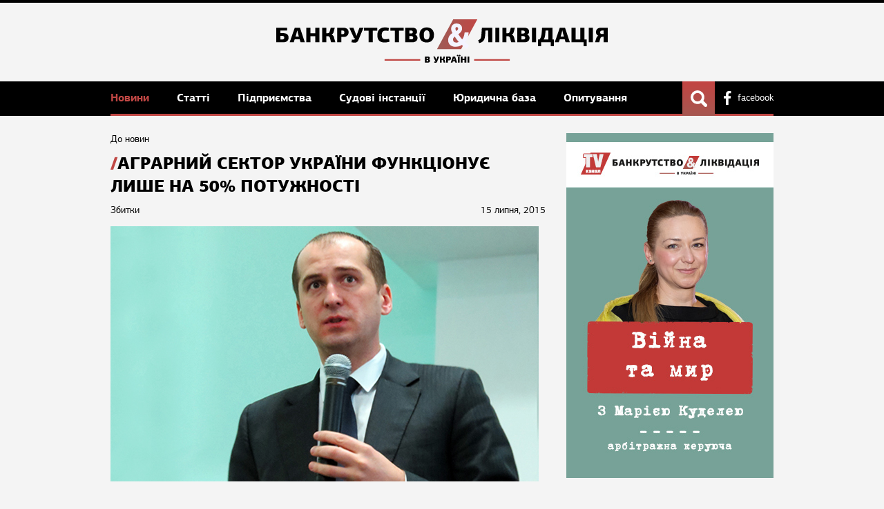

--- FILE ---
content_type: text/html; charset=utf-8
request_url: https://bankruptcy-ua.com/news/1372
body_size: 17811
content:
<!DOCTYPE html> <html lang="uk"> <head> <meta name="application-name" content="Банкрутство та ліквідація"/> <meta name="viewport" content="width=device-width, initial-scale=1, maximum-scale=5"/> <meta name="theme-color" content="#000000"/> <meta http-equiv="content-type" content="text/html;charset=utf-8"/> <meta name="format-detection" content="telephone=no"/> <title>Аграрний сектор України функціонує лише на 50% потужності | Банкрутство та Ліквідація в Україні | Банкротство и Ликвидация в Украине</title> <meta property="og:site_name" content="Банкрутство та Ліквідація в Україні | Банкротство и Ликвидация в Украине"/> <meta property="og:type" content="website"/> <meta property="og:title" content="Аграрний сектор України функціонує лише на 50% потужності | Банкрутство та Ліквідація в Україні | Банкротство и Ликвидация в Украине"/> <meta property='og:image' content="https://bankruptcy-ua.com/assets_images/publication/1372/photo_originals.jpg"> <link href="/assets/application-cb1642cb47c93460996d42613f12e097.css" media="all" rel="stylesheet"/> <meta content="authenticity_token" name="csrf-param"/> <meta content="Nd3NFjxttVkuJhFY0Pb2xudeKU62o7lDtPx2mV/QX9U=" name="csrf-token"/> <link href="/favicon.ico" rel="shortcut icon" type="image/vnd.microsoft.icon"/> <meta http-equiv="X-UA-Compatible" content="IE=edge,chrome=1"/> <script>
window.fbAsyncInit = function(){
  FB.init({
    appId      : '694859160634561',
    xfbml      : true,
    version    : 'v2.1'
  });
};

(function(d, s, id){
  var js, fjs = d.getElementsByTagName(s)[0];
  if (d.getElementById(id)) {return;}
  js = d.createElement(s); js.id = id;
  js.src = "//connect.facebook.net/en_US/sdk.js";
  fjs.parentNode.insertBefore(js, fjs);
}(document, 'script', 'facebook-jssdk'));
</script> <script>
  (function(i,s,o,g,r,a,m){i['GoogleAnalyticsObject']=r;i[r]=i[r]||function(){
  (i[r].q=i[r].q||[]).push(arguments)},i[r].l=1*new Date();a=s.createElement(o),
  m=s.getElementsByTagName(o)[0];a.async=1;a.src=g;m.parentNode.insertBefore(a,m)
  })(window,document,'script','//www.google-analytics.com/analytics.js','ga');
  ga('create', 'UA-58214994-1', 'auto');
  ga('send', 'pageview');
</script> </head> <body> <div class="root"> <header class="header"> <div class="cb"> <div class="logo_top"><a href="/" class="logo-img"><svg width="450" height="58.933" viewBox="0 0 119.06 15.593" xmlns="http://www.w3.org/2000/svg"><defs><linearGradient id="a" x1="58.398" x2="78.914" y1="316.91" y2="300.27" gradientTransform="matrix(.42175 0 0 .73358 191.83 99.982)" gradientUnits="userSpaceOnUse"><stop stop-color="#9e5b56" offset="0"/><stop stop-color="#c04744" offset="1"/></linearGradient></defs><g transform="translate(0 -281.41)"><rect transform="skewX(-28.516) scale(1 .87868)" x="216.46" y="320.26" width="8.652" height="12.206" ry="0" fill="url(#a)" fill-rule="evenodd"/><path d="M54.88 295.8q.111.035.178.099.067.06.102.132.038.074.047.146.013.07.013.118 0 .15-.054.27-.054.117-.152.202-.099.083-.238.13-.14.045-.311.045h-1.093v-2.188h1.084q.178 0 .308.044.133.045.219.124.088.08.13.19.044.11.044.245 0 .041-.012.1-.01.058-.042.118t-.086.118q-.05.054-.136.088zm-.885.213v.498h.308q.14 0 .203-.07.064-.07.064-.18 0-.106-.067-.176-.063-.072-.2-.072zm0-.831v.444h.273q.12 0 .184-.054.064-.057.064-.161 0-.106-.06-.166-.058-.063-.188-.063zm3.492.783l.177-.507.263-.704h.613l-.777 1.877q-.083.203-.219.29-.133.081-.323.081-.102 0-.226-.016-.12-.013-.276-.057l.083-.396q.101.02.159.025.06.007.104.007.054 0 .09-.02.034-.018.06-.082l.044-.11h-.134l-.733-1.6h.622l.273.705.178.507zm2.724-.162q.083.026.137.067.057.041.095.092.038.048.064.108.025.057.044.12l.21.752h-.635l-.18-.653q-.035-.136-.118-.2-.08-.063-.219-.063h-.203v.916h-.616v-2.182h.616v.821h.184q.05 0 .098-.01.051-.008.092-.037.045-.028.08-.08.034-.053.057-.135l.148-.556h.609l-.174.65q-.035.12-.11.226-.074.1-.179.145zm2.547-.355q0 .133-.048.26-.044.124-.14.222-.091.099-.234.159-.142.057-.338.057h-.337v.796h-.628v-2.188h.92q.215 0 .367.054.156.05.25.143.1.092.144.218t.044.28zm-1.097-.27v.555h.206q.108 0 .181-.062.076-.064.076-.21 0-.156-.08-.22-.076-.062-.193-.062zm2.522 1.317h-.75l-.139.447h-.615l.764-2.188h.787l.726 2.188h-.641zm-.372-1.32l-.117.47-.13.444h.501l-.13-.46-.104-.454zm1.62-.776q0 .1-.07.174-.07.07-.22.07-.142 0-.205-.07-.064-.073-.064-.174 0-.108.064-.175.063-.07.206-.07.149 0 .218.07.07.067.07.175zm.729 0q0 .1-.067.174-.067.07-.215.07-.143 0-.21-.07-.063-.073-.063-.174 0-.108.067-.175.066-.07.206-.07.148 0 .215.07.067.067.067.175zm-.948 2.543v-2.188h.62v2.188zm2.406 0v-.92h-.713v.463q.003.228.003.457h-.628v-2.186h.628q0 .21-.003.417v.415h.713v-.831h.632v2.185zm1.08 0v-2.188h.623v2.188z"/><path d="M38.909 295.68h12.808v.55H38.91zm32.156 0h12.808v.55H71.066z" fill="#c04744"/><path d="M64.426 291.27q-.576 0-1.07-.15-.494-.152-.854-.453-.36-.314-.567-.767-.205-.452-.205-1.068 0-.673.35-1.323.35-.662 1.184-1.173-.217-.36-.33-.755-.113-.395-.113-.743 0-.279.082-.604.083-.337.298-.627.217-.302.588-.5.37-.196.936-.196.628 0 1.02.197.4.186.617.464.226.28.298.592.083.303.083.547 0 .36-.125.672-.123.303-.318.558-.196.244-.442.453-.238.197-.474.36.308.452.658.929.36.464.731.894.165-.174.299-.395.133-.221.236-.512.114-.29.196-.66.082-.384.154-.872h1.42q-.02.557-.102 1.034-.072.476-.226.906-.144.417-.371.8-.217.384-.535.767.329.302.72.603.392.29.7.453-.165.302-.34.616l-.329.627q-.226-.104-.473-.256-.247-.15-.505-.325-.247-.174-.494-.36-.236-.186-.442-.372-.968.64-2.255.64zm-.936-2.578q0 .547.34.814.35.255.854.255.205 0 .422-.07.226-.07.422-.174-.464-.546-.802-1.01-.34-.476-.619-.894-.257.197-.442.476-.175.267-.175.603zm.864-3.947q0 .163.083.406.082.232.216.465.247-.163.463-.372.216-.22.216-.522 0-.256-.144-.383-.144-.14-.38-.14-.217 0-.34.174-.114.174-.114.372z" fill="#f4f4ff"/><path d="M0 284.424h3.917v.997H1.505v.954h.998q.394 0 .742.09.347.084.612.273.264.189.416.5.159.302.159.74 0 .37-.121.681-.121.302-.356.522-.226.22-.56.34-.325.122-.74.122H0zm1.505 2.933v1.278h.741q.242 0 .43-.159.19-.166.19-.506 0-.325-.19-.47-.188-.143-.468-.143zm6.9 1.219H6.621l-.333 1.066H4.82l1.823-5.218h1.875l1.732 5.218H8.722zm-.885-3.147l-.28 1.12-.31 1.058h1.195l-.31-1.096-.248-1.082zm6.477 4.213v-2.194h-1.701v1.105q.007.544.007 1.089h-1.497v-5.21h1.498q0 .498-.008.99v.99h1.701v-1.98h1.505v5.21zm5.913-2.716q.197.061.325.16.136.098.227.219.09.113.152.257.06.136.105.287l.5 1.793h-1.513l-.431-1.558q-.083-.325-.28-.477-.19-.151-.522-.151h-.484v2.185h-1.467v-5.202h1.467v1.958h.439q.12 0 .235-.023.12-.022.219-.09.106-.068.189-.189.083-.129.136-.325l.355-1.324h1.453l-.417 1.55q-.083.288-.265.537-.173.243-.423.348zm6.073-.846q0 .317-.113.62-.106.295-.333.53-.22.234-.56.377-.34.137-.81.137h-.8v1.898h-1.498v-5.218h2.193q.515 0 .878.128.37.121.597.34.235.22.34.522.106.303.106.666zm-2.617-.643v1.323h.491q.258 0 .432-.151.182-.152.182-.5 0-.37-.19-.52-.18-.152-.46-.152zm5.468 1.875l.423-1.21.628-1.678h1.459L29.49 288.9q-.196.484-.521.688-.318.196-.772.196-.242 0-.537-.037-.287-.03-.658-.137l.197-.945q.242.045.378.06.144.015.25.015.128 0 .212-.044.083-.046.143-.198l.106-.264h-.318l-1.746-3.811h1.481l.65 1.678.424 1.21zm4.319 2.33v-4.175h-1.634v-1.044h4.75v1.044h-1.634v4.175zm5.873-5.332q.378 0 .741.06.363.054.704.16l-.182 1.073q-.295-.068-.567-.098-.272-.03-.491-.03-.31 0-.56.083-.243.076-.416.257-.174.181-.273.469-.09.287-.09.703 0 .446.083.749.083.295.25.476.174.182.43.265.265.076.62.076.091 0 .236-.008.143-.015.31-.038l.347-.045q.174-.03.318-.068l.227 1.028q-.386.144-.87.22-.477.083-.908.083-.794 0-1.3-.212-.507-.219-.803-.582-.294-.37-.408-.847-.113-.484-.113-1.022 0-.49.121-.982t.432-.885q.31-.394.831-.636.522-.249 1.33-.249zm3.594 5.332v-4.175h-1.633v-1.044h4.75v1.044h-1.634v4.175zm7.294-2.723q.265.083.424.235.159.143.242.317.09.174.113.348.03.166.03.28 0 .356-.128.643-.129.28-.363.484-.235.196-.567.31-.333.106-.741.106h-2.61v-5.218h2.587q.423 0 .733.105.318.106.522.295.212.19.31.454.106.265.106.582 0 .099-.03.242-.023.136-.098.28-.076.144-.204.28-.121.129-.325.212zm-2.11.507v1.187h.734q.332 0 .484-.166.151-.167.151-.432 0-.249-.159-.415-.151-.174-.476-.174zm0-1.982v1.059h.65q.288 0 .44-.129.15-.136.15-.385 0-.25-.143-.393-.136-.152-.446-.152zm8.85 1.574q0 .582-.165 1.081-.167.491-.492.854-.325.363-.816.567-.493.205-1.135.205-.665 0-1.157-.197t-.817-.552q-.325-.363-.484-.855-.159-.498-.159-1.096 0-.575.151-1.066.16-.5.485-.863t.816-.567q.492-.211 1.165-.211t1.164.211q.491.204.81.567.324.364.476.863.159.49.159 1.058zm-1.595.006q0-.331-.045-.634-.038-.303-.152-.53-.113-.227-.31-.362-.196-.137-.506-.137-.318 0-.522.137-.204.135-.318.37-.113.235-.159.537-.045.302-.045.628 0 .385.045.695.053.303.174.514.121.205.319.318.203.114.506.114.287 0 .476-.121.197-.121.318-.333.12-.22.166-.522.053-.31.053-.673zM76.123 289.657l-.007-4.204h-.976l-.023.438q-.046.885-.129 1.573-.076.68-.302 1.18-.227.5-.658.824-.423.318-1.157.477l-.333-1.029q.416-.166.635-.363.228-.197.334-.499.113-.302.15-.756.038-.462.083-1.157l.114-1.701h3.751v5.217zm2.54 0v-5.217h1.483v5.217zm5.935-2.715q.197.061.325.16.136.097.227.218.09.114.151.258.06.136.106.287l.5 1.792h-1.513l-.431-1.557q-.083-.325-.28-.477-.189-.151-.522-.151h-.484v2.185H81.21v-5.203h1.467v1.96h.439q.12 0 .234-.024.121-.022.22-.09.105-.069.188-.19.083-.128.137-.325l.355-1.323h1.452l-.416 1.55q-.083.288-.264.537-.175.242-.424.348zm5.559-.007q.264.083.423.234.16.144.242.318.09.174.114.348.03.166.03.28 0 .355-.129.643-.128.28-.363.483-.235.197-.567.31-.333.106-.741.106h-2.61v-5.217h2.587q.424 0 .733.105.318.106.523.295.212.19.31.454.106.264.106.582 0 .099-.03.242-.024.136-.1.28-.075.144-.203.28-.121.129-.325.212zm-2.11.506v1.188h.733q.333 0 .484-.166.152-.167.152-.432 0-.249-.16-.415-.15-.175-.476-.175zm0-1.98v1.058h.65q.287 0 .439-.129.151-.136.151-.386 0-.248-.144-.392-.136-.152-.446-.152zm3.821 4.196v-5.217h1.482v5.217zm3.288 0v1.384h-1.142v-2.382l.537-.023q.235-.257.378-.574.152-.325.242-.696.09-.378.136-.802.045-.423.083-.9l.09-1.224h3.714v4.197l.552.022v2.382h-1.141v-1.384zm1.543-3.774q-.046.5-.09.908-.039.401-.107.733-.068.334-.182.605-.105.273-.287.507h1.686v-3.199h-.982zm6.91 2.708h-1.784l-.333 1.066h-1.468l1.823-5.217h1.875l1.733 5.217h-1.529zm-.885-3.146l-.28 1.12-.31 1.058h1.196l-.31-1.096-.25-1.082zm7.672 4.212h-4.378v-5.217h1.49v4.197h1.708l-.007-4.197h1.505v4.197h.77v2.397h-1.088zm1.87 0v-5.217h1.483v5.217zm3.394-2.36q-.408-.173-.62-.52-.212-.356-.212-.75 0-.294.09-.582t.295-.507q.213-.227.553-.363.34-.135.84-.135h2.457v5.217h-1.49v-1.974h-.37q-.333 0-.53.137-.189.136-.302.522l-.378 1.315h-1.483l.416-1.422q.091-.317.25-.552.166-.234.483-.347zm.673-1.21q0 .334.189.478.197.135.439.135h.613v-1.24h-.613q-.288 0-.461.174-.167.166-.167.454z"/></g></svg></a></div> </div> </header> <nav> <div class="cb"> <a href="/" class="white_logo"><img src="[data-uri] " alt=""/></a> <div class="nav_linker"> <div class="hiphop_linker"> <span></span><span></span><span></span> </div> <div class="wrap_menu"> <a href="/news" class="current">Новини </a> <a href="/articles">Статті </a> <a href="/concern">Підприємства </a> <a href="/practice">Судові інстанції </a> <a href="/jurisprudence">Юридична база </a> <a href="//poll.bankruptcy-ua.com" target="_blank">Опитування</a> </div> </div> <div class="nav_right"> <a href="https://www.facebook.com/bankruptcyUA" class="link_to_fb" target="_blank" rel="nofollow">facebook</a> </div> <div class="show_me"></div> </div> <form action="/search" method="get" class="header_search"> <div class="search_query_block"> <div class="query_input"> <input type="text" name="q" placeholder="Введіть запит"/> </div> <div class="send_search"> <button type="submit" class="submit_search">Пошук</button> </div> </div> </form> </nav> <div class="cb"> <div class="flexwrap"> <section class="main_content"> <a href="/news" class="back_link">До новин</a> <h1>Аграрний сектор України функціонує лише на 50% потужності</h1> <div class="pub_info"> <div class="publication_date">15 липня, 2015</div> <span class="pub_label">Збитки</span> </div> <div class="plain_text user_text"> <img src="/assets_images/publication/1372/photo_sizeds.jpg" alt="Аграрний сектор України функціонує лише на 50% потужності"/> <p><strong>Наразі вітчизняний агросектор функціонує лише на половину потужності, а обсяги врожаїв низькі через не дуже якісні насіння і добрива.</strong></p> <div> <p>Про це на фокус-сесії &laquo;Агробізнес та інфраструктура&raquo; (одному з ключових заходів Першого інвестиційного форуму Україна&ndash;США) заявив міністр аграрної політики та продовольства Олексій Павленко, повідомляє інформаційний портал <a href="http://bankruptcy-ua.com/">Банкрутство &amp; Ліквідація</a>.</p> <p>&laquo;У нас найбільша територія в Європі, і майже всі землі придатні для землеробства. Сукупно, це більше 41 млн га сільгоспугідь&raquo;, - зазначив міністр.</p> <p>Але він визнав, що аграрії мають низку проблем.</p> <p>&laquo;Аграрний сектор України функціонує лише на 50% потужності. Наші врожаї відстають від розвинених країн через низьку якість насіння і добрив, а також застарілі методи ведення сільського господарства. Більшу частину виробництва складають сировинні товари. Окрім того, більше чотирьох млн га продуктивних сільськогосподарських земель досі простоює&raquo;, - розповів Павленко.</p> <p>Як раніше повідомляв інформпортал Банкрутство &amp; Ліквідація, <a href="http://bankruptcy-ua.com/news/1162">кожне друге агропідприємство ризикує стати збитковим.</a></p> </div> </div> <div class="top_five_pub" id="comm"> <h5 class="top_publication_head news_head">Коментарі</h5> <div class="comments_block"> <div id="comment_output_box"> </div> <div class="see_more_publication" style="margin: 20px 0;"> <div class="more_link pagination" id="custom_pager"> </div> </div> <div class="form_add" style="display: none;"> <div class="pre_text">Залиште свій коментар</div> <form accept-charset="UTF-8" action="/add_comment" class="add_comment" data-remote="true" id="add_comment" method="post"><div style="display:none"><input name="utf8" type="hidden" value="&#x2713;"/></div> <input type="hidden" name="publication_id" value="1372"/> <div class="comm_block"> <textarea name="comment" id="user_comment" cols="1" rows="1"></textarea> </div> <div class="reg_button"> <input type="submit" class="button auth_form" value="Відправити"/> </div> </form> </div> <div class="add_slot"> <span class="ad_com_link" onclick="show_auth();">Додати коментар</span> </div> </div> <div class="see_more_publication" style="display: none;"> <div class="more_link pagination"> <a href="#" class="prev">предыдущая</a> <a href="#">1</a> <a href="#" class="current">2</a> <a href="#">3</a> <a href="#" class="next">следующая</a> </div> </div> </div> <div class="top_five_pub"> <h5 class="top_publication_head news_head">Новини за темою</h5> <ul class="top_five_list top_five_list_articles"> <li class="tfl_li"> <a href="/news/18717" class="pub_img"> <img src="/assets_images/publication/18717/photo_sizeds.jpg" alt="Екскерівників Одеського порту підозрюють у завданні збитків на 35 мільйонів"/> </a> <span class="pub_label"><a href="/news?category=10">Збитки</a></span> <div class="publication_date">17 лютого, 2022</div> <p class="pub_anons"> <a href="/news/18717">Екскерівників Одеського порту підозрюють у завданні збитків на 35 мільйонів</a> </p> </li> <li class="tfl_li"> <a href="/news/18682" class="pub_img"> <img src="/assets_images/publication/18682/photo_sizeds.jpg" alt="НБУ фіксує зростання збитків від шахрайства із платіжними картками"/> </a> <span class="pub_label"><a href="/news?category=10">Збитки</a></span> <div class="publication_date">15 лютого, 2022</div> <p class="pub_anons"> <a href="/news/18682">НБУ фіксує зростання збитків від шахрайства із платіжними картками</a> </p> </li> <li class="tfl_li"> <a href="/news/18649" class="pub_img"> <img src="/assets_images/publication/18649/photo_sizeds.jpg" alt="НБУ назвав найзбитковіші банки минулого року"/> </a> <span class="pub_label"><a href="/news?category=10">Збитки</a></span> <div class="publication_date">08 лютого, 2022</div> <p class="pub_anons"> <a href="/news/18649">НБУ назвав найзбитковіші банки минулого року</a> </p> </li> <li class="tfl_li"> <a href="/news/18629" class="pub_img"> <img src="/assets_images/publication/18629/photo_sizeds.jpg" alt="У грудні Індустріалбанк зафіксував збиток у 4,5 мільйона гривень"/> </a> <span class="pub_label"><a href="/news?category=10">Збитки</a></span> <div class="publication_date">06 лютого, 2022</div> <p class="pub_anons"> <a href="/news/18629">У грудні Індустріалбанк зафіксував збиток у 4,5 мільйона гривень</a> </p> </li> </ul> </div> </section> <aside class="right_side"> <section class="right_section"> <a href="https://www.youtube.com/watch?v=Qwu9i4PoY44 " target="_blank" onclick="ga('send', 'event', 'Banners', 'Click', 'Ad1');"> <img src="/assets_images/banners/1/photo_sizeds.jpg" alt=""/> </a> <script type="text/javascript">
    (function(){
      window.addEventListener('load', function(){
        ga('send', 'event', 'Banners', 'Show', 'Ad1');
      });
    }());
  </script> </section> <section class="right_section"> <h5 class="top_publication_head news_head">Новини</h5> <ul class="top_news_list"> <li> <a href="/news/30251">На платформі &quot;Пульс&quot; з&#39;явилось вікно звернень щодо когенерації</a> <div class="publication_date">10:10</div> </li> <li> <a href="/news/30250">Китай припинив купувати електроенергію у Росії</a> <div class="publication_date">09:09</div> </li> <li> <a href="/news/30249">ВВП України зріс на 2,2% у 2025 році</a> <div class="publication_date">19 січня, 2026</div> </li> <li> <a href="/news/30248">ДПС розповіла про найбільші надходження податків до бюджету</a> <div class="publication_date">19 січня, 2026</div> </li> <li> <a href="/news/30247">18 транспортних компаній отримали статус &quot;критичних&quot;</a> <div class="publication_date">19 січня, 2026</div> </li> <li> <a href="/news/30246">Мін&#39;юст відібрав у росіянина 25% &quot;Крюківського вагонобудівного заводу&quot;</a> <div class="publication_date">19 січня, 2026</div> </li> <li> <a href="/news/30245">Торік РФ вивезла з окупованих українських територій 2 мільйони тонн зерна: куди продавали</a> <div class="publication_date">19 січня, 2026</div> </li> </ul> <div class="see_more_publication"> <a href="/news" class="more_link">всі новини</a> </div> </section> <div class="inside_banner_right"> <div class="banner_ins"><script async src="//pagead2.googlesyndication.com/pagead/js/adsbygoogle.js"></script> <ins class="adsbygoogle" style="display:inline-block;width:300px;height:250px" data-ad-client="ca-pub-6883599109113470" data-ad-slot="3791976142"></ins> <script>
(adsbygoogle = window.adsbygoogle || []).push({});
</script></div> </div> </aside> </div> <div class="googleadsbanner_wrap"> <div class="googleadsbanner"> <script async src="//pagead2.googlesyndication.com/pagead/js/adsbygoogle.js"></script> <ins class="adsbygoogle" style="display:inline-block;width:728px;height:90px" data-ad-client="ca-pub-6883599109113470" data-ad-slot="4213255345"></ins> <script>
(adsbygoogle = window.adsbygoogle || []).push({});
</script> </div> </div> </div> </div> <footer> <div class="cb"> <ul class="bottom_nav clearfix"> <li class="child_0"> <a href="/news">Новини</a> <ul> <li><a href="/news?category=1">Законодавство</a></li> <li><a href="/news?category=2">Резонансні справи</a></li> <li><a href="/news?category=3">Ліквідація</a></li> <li><a href="/news?category=4">Санація</a></li> <li><a href="/news?category=5">Банкрутство фінустанов</a></li> <li><a href="/news?category=8">Борги</a></li> <li><a href="/news?category=9">Банкрутство підприємств</a></li> <li><a href="/news?category=10">Збитки</a></li> <li><a href="/news?category=12">Нагороди</a></li> <li><a href="/news?category=13">Події</a></li> <li><a href="/news?category=14">Продаж</a></li> <li><a href="/news?category=17">Промо</a></li> <li><a href="/news?category=18">Новини</a></li> <li><a href="/news?category=19">Фінансовий ринок</a></li> </ul> </li> <li class="child_0"> <a href="/articles">Статті</a> <ul> <li><a href="/articles?category=6">Аналітика</a></li> <li><a href="/articles?category=7">Журналістські статті</a></li> <li><a href="/articles?category=11">Питання читача</a></li> <li><a href="/articles?category=16">Обговорюємо Проект Кодексу</a></li> <li><a href="/articles?category=20">Думки</a></li> <li><a href="/articles?category=21">Обговорюємо Кодекс з питань банкрутства</a></li> <li><a href="/articles?category=22">Судова практика</a></li> </ul> </li> <li class="child_0"> <a href="/concern">Підприємства</a> </li> <li class="child_0"> <a href="/practice">Судові інстанції</a> <ul> <li><a href="/practice?category=2">Господарські суди</a></li> <li><a href="/practice?category=3">Апеляційні господарські суди</a></li> <li><a href="/practice?category=4">Вищий господарський суд України</a></li> <li><a href="/practice?category=5">Верховний суд України</a></li> <li><a href="/practice?category=6">Банкротні палати суддів</a></li> </ul> </li> <li class="child_0"> <a href="/jurisprudence">Юридична база</a> <ul> <li><a href="/jurisprudence?category=4">Міністерство Юстиції</a></li> <li><a href="/jurisprudence?category=6">Державна виконавча служба</a></li> <li><a href="/jurisprudence?category=7">Відділи з питань банкрутства</a></li> <li><a href="/jurisprudence?category=1">Юридичні компанії</a></li> <li><a href="/jurisprudence?category=2">Нотаріуси</a></li> <li><a href="/jurisprudence?category=3">Арбітражні керуючі</a></li> <li><a href="/jurisprudence?category=5">Організатори аукціонів</a></li> <li><a href="/jurisprudence?category=8">Оцінювачі майна</a></li> </ul> </li> <li class="child_0"> <a href="///poll.bankruptcy-ua.com">Опитування</a> </li> </ul> <div class="serv_bottom"> <a style='cursor: pointer' onclick='show_subscribe()' class="subscribe_link">підписатися на розсилку</a> <div class="system_link"> <a href="/about">Про проект</a> <a href="/contacts">Контакти</a> <a href="https://www.facebook.com/bankruptcyUA" class="link_to_fb" target="_blank">facebook</a> </div> </div> </div> <div class="copy_block"> <div class="cb"> <div class="dev"> <a href="http://studio7.com.ua" target="_blank" class="studio">Studio7</a></div> <div class="cright">&copy; Банкрутство та ліквідація, 2018</div> </div> </div> </footer> <div class="shadow" id="shadow"></div> <div class="popup" id="auth_popup"> <div class="login_header"> <span class="close_login">X</span> <span class="login_head">Вхід</span> </div> <div class="login_body"> <div class="login_table"> <div class="login_tr"> <div class="login_td"> <span class="log net_fb" onclick="fb_log()">Facebook</span> </div> <div class="login_td"> <form accept-charset="UTF-8" action="/login" class="auth_form" data-remote="true" id="auth_form" method="post"><div style="display:none"><input name="utf8" type="hidden" value="&#x2713;"/></div> <div id="error_login" style="display:none;"></div> <div class="field_input"> <input type="text" name="auth_mail" value="" placeholder="Email"/> </div> <div class="field_input"> <input type="password" name="auth_password" value="" placeholder="Пароль"/> </div> <div class="form_service clearfix"> <div class="forgotten_password"> <a onclick="auth_slide('restore_password', 'auth_form')">Забули пароль?</a> </div> <div class="auth_button"> <input type="submit" class="button auth_form" value="Увійти"/> </div> </div> <div class="goto_new_registration"> <p>Ще не зареєстровані?</p> <a onclick="auth_slide('reg_form', 'auth_form')">Зареєструватися</a> </div> </form> <form accept-charset="UTF-8" action="/register" class="reg_form" data-remote="true" id="reg_form" method="post"><div style="display:none"><input name="utf8" type="hidden" value="&#x2713;"/></div> <div id="error_reg" style="display:none;"></div> <div class="field_input"> <input type="text" name="reg_name" value="" placeholder="Ім&#39;я"/> </div> <div class="field_input"> <input type="text" name="reg_mail" value="" placeholder="Email"/> </div> <div class="field_input"> <input type="password" name="reg_password" value="" placeholder="Пароль"/> </div> <div class="disclaimer"> <p>Натискаючи на кнопку «Зареєструватися», ви підтверджуєте свою згоду з умовами <a href='#'>користувальницької угоди</a></p> </div> <div class="reg_button"> <input type="submit" class="button auth_form" value="Зареєструватися"/> </div> <div class="back_to_login"> <p>У мене є логін і пароль</p> <a onclick="auth_slide('auth_form', 'reg_form')">Увійти</a> </div> </form> <form accept-charset="UTF-8" action="/restore_password" class="restore_password" data-remote="true" id="restore_password" method="post"><div style="display:none"><input name="utf8" type="hidden" value="&#x2713;"/></div> <div class="form_header">Відновлення пароля</div> <div id="error_restore" style="display:none;"></div> <div class="restore_text"> Вкажіть електронну пошту і ми відправимо новий пароль </div> <div class="field_input"> <input type="text" name="restore_mail" value="" placeholder="Email"/> </div> <div class="form_service clearfix"> <div class="forgotten_password"> <a onclick="auth_slide('auth_form', 'restore_password')">Я пам&#39;ятаю пароль</a> </div> <div class="auth_button"> <input type="submit" class="button auth_form" value="Відправити"/> </div> </div> </form> <div class="restore_password_text" id="restore_password_text"> <div class="form_header">Відновлення пароля</div> <div class="restore_text"> Ваш новий пароль був відправлений на електронну пошту </div> <div class="back_to_login"> <a onclick="auth_slide('auth_form', 'restore_password_text')">Увійти</a> </div> </div> </div> </div> </div> </div> </div> <a id="demo" style="position: fixed; top: 10px; left: 10px; padding: 10px; background: red; color: #000; font-size: 18px; cursor: pointer; display: none;">AUTH</a> <div class="shadow" id="shadow"></div> <div class="popup" id="subscribe_popup"> <div class="login_header"> <span class="close_login">X</span> <span class="login_head">Підписатись на розсилку</span> </div> <div class="login_body"> <div class="login_table"> <div class="login_tr"> <div class="login_td" style='border-left: none;'> <form accept-charset="UTF-8" action="/do_subscribe" class="auth_form" data-remote="true" id="sub_form" method="post" style="width: 400px"><div style="display:none"><input name="utf8" type="hidden" value="&#x2713;"/></div> <div id="error_subscribe" style="display:none;"></div> <div class="field_input"> <input type="text" name="email" value="" placeholder="Email"/> </div> <div class="form_service clearfix"> <div class="auth_button"> <input type="submit" class="button auth_form" value="Підписатись"/> </div> </div> </form> </div> </div> </div> </div> </div> <a id="demo" style="position: fixed; top: 10px; left: 10px; padding: 10px; background: red; color: #000; font-size: 18px; cursor: pointer; display: none;">AUTH</a> <script src="/assets/application-c41701127cf13b63aa85c36ad52d4be5.js"></script> </body> </html>

--- FILE ---
content_type: text/html; charset=utf-8
request_url: https://www.google.com/recaptcha/api2/aframe
body_size: 264
content:
<!DOCTYPE HTML><html><head><meta http-equiv="content-type" content="text/html; charset=UTF-8"></head><body><script nonce="sEruYs6lXb-U8CY28a67_w">/** Anti-fraud and anti-abuse applications only. See google.com/recaptcha */ try{var clients={'sodar':'https://pagead2.googlesyndication.com/pagead/sodar?'};window.addEventListener("message",function(a){try{if(a.source===window.parent){var b=JSON.parse(a.data);var c=clients[b['id']];if(c){var d=document.createElement('img');d.src=c+b['params']+'&rc='+(localStorage.getItem("rc::a")?sessionStorage.getItem("rc::b"):"");window.document.body.appendChild(d);sessionStorage.setItem("rc::e",parseInt(sessionStorage.getItem("rc::e")||0)+1);localStorage.setItem("rc::h",'1768897602803');}}}catch(b){}});window.parent.postMessage("_grecaptcha_ready", "*");}catch(b){}</script></body></html>